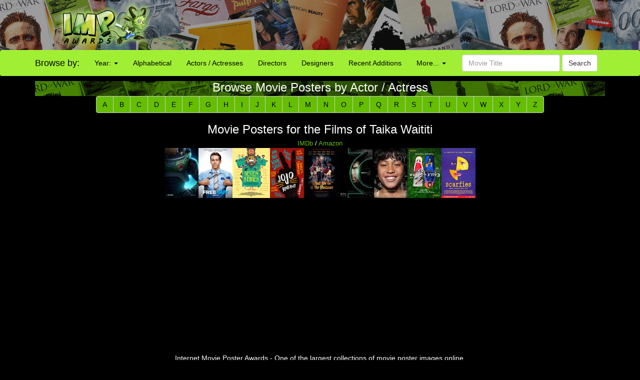

--- FILE ---
content_type: text/html; charset=UTF-8
request_url: http://www.impawards.com/actors/taika_waititi.html
body_size: 18324
content:
<!DOCTYPE html>
<html lang="en">
  <head>
    <meta charset="utf-8">
    <meta http-equiv="X-UA-Compatible" content="IE=edge">
    <meta name="viewport" content="width=device-width, initial-scale=1">
	<title>IMP Awards: Taika Waititi Movie Poster Gallery</title>
    <meta name="keywords" content="actor, actress, posters, movie posters, galleries, Taika Waititi" />
    <meta name="description" content="Movie poster gallery of Taika Waititi" />
    <meta name="title" content="IMP Awards: Taika Waititi Movie Poster Gallery" />
    <meta property="fb:app_id" content="346372642133495"/>
    <meta property="og:title" content="IMP Awards: Taika Waititi Movie Poster Gallery" />
    <meta property="og:type" content="website" />

    <link href="/bootstrap/css/bootstrap.min.css" rel="stylesheet">
    <link href="/bootstrap/css/impawards.css" rel="stylesheet">
	
    <!-- HTML5 shim and Respond.js for IE8 support of HTML5 elements and media queries -->
    <!-- WARNING: Respond.js doesn't work if you view the page via file:// -->
    <!--[if lt IE 9]>
      <script src="https://oss.maxcdn.com/html5shiv/3.7.2/html5shiv.min.js"></script>
      <script src="https://oss.maxcdn.com/respond/1.4.2/respond.min.js"></script>
    <![endif]-->

<script type="text/javascript" src="//s7.addthis.com/js/300/addthis_widget.js#pubid=impawards" async="async"></script>
</head>
<body>
<div id="fb-root"></div>
<script>(function(d, s, id) {
  var js, fjs = d.getElementsByTagName(s)[0];
  if (d.getElementById(id)) return;
  js = d.createElement(s); js.id = id;
  js.src = "//connect.facebook.net/en_US/all.js#xfbml=1";
  fjs.parentNode.insertBefore(js, fjs);
}(document, 'script', 'facebook-jssdk'));</script>



<div class="container-fluid" style="background-image: url(/bootstrap/img/bg_header_dark.jpg); min-height: 55px; max-height: 100px" align = center>
   <div class = row>
      <div class = "hidden-xs hidden-sm col-md-2 col-md-offset-1"><a href = http://www.impawards.com><img src = /bootstrap/img/logo.png style = "float: right"></a></div>
      <div class = "visible-sm-inline col-sm-2 col-sm-offset-1"><a href = http://www.impawards.com><img src = /bootstrap/img/logo_xs.png style = "float: right"></a></div>
      <div class = "col-xs-12 col-sm-9" style = "padding-top: 5px;"><script async src="https://pagead2.googlesyndication.com/pagead/js/adsbygoogle.js"></script>
<!-- Responsive Top Banner -->
<ins class="adsbygoogle"
     style="display:block"
     data-ad-client="ca-pub-6811780361519631"
     data-ad-slot="7835836669"
     data-ad-format="horizontal"
     data-full-width-responsive="false"></ins>
<script>
     (adsbygoogle = window.adsbygoogle || []).push({});
</script></div>
   </div>
</div>
<div class = "container-fluid visible-xs">
   <div class = "row">
      <div class="col-xs-12">
         <form action="/search.php" method = post class="form-inline" >
	     <div class="input-group">
	        <div class="input-group-btn">
			   <a href = http://www.impawards.com type="button" class="btn btn-default logo_button"></a>
			   <button data-toggle="collapse" data-target="#xsmenu" type="button" class="btn btn-default"><span class="glyphicon glyphicon-menu-hamburger" aria-hidden="true"></span></button>
			</div>
            <input type="text" class="form-control" name="search_data" placeholder="Movie Title" value = "">
			   <div class="input-group-btn">
			      <button type="submit" class="btn btn-default">Search</button>
			   </div>
			</div>
          </form>
	   </div>
	</div>
</div>
<div id="xsmenu" class="collapse">
<nav class="navbar navbar-inverse visible-xs-inline" >
  <div class="container">
    <div class="navbar-header">
    </div>
    <div class=" navbar-collapse" id="myNavbar">
      <ul class="nav navbar-nav">
      <li class="dropdown">
        <a class="dropdown-toggle" data-toggle="dropdown" href="#">Browse by Year:
        <span class="caret"></span></a>
        <ul class="dropdown-menu">
          <li><a href="/2016/alpha1.html">2016</a></li>
          <li><a href="/2015/alpha1.html">2015</a></li>
          <li><a href="/2014/alpha1.html">2014</a></li>
          <li><a href="/2013/alpha1.html">2013</a></li>
          <li><a href="/2012/alpha1.html">2012</a></li>
          <li><a href="/2011/alpha1.html">2011</a></li>
          <li><a href="/2010/alpha1.html">2010</a></li>
          <li><a href="/gallery.html">more...</a></li>
        </ul>
      </li>
        <li><a href="/alpha1.html">Browse Alphabetically</a></li>
        <li><a href="/actors/index.html">Browse Actors / Actresses</a></li>
        <li><a href="/directors/index.html">Browse Directors</a></li>
        <li><a href="/designers/index.html">Browse Designers</a></li>
        <li><a href="/taglines/index.html">Browse Taglines</a></li>
        <li><a href="/archives/latest.html">Browse Recent Additions</a></li>
        <li role="separator" class="divider"></li>
		<li><a href="/awards.html">Annual Awards</a></li>
        <li><a href="/contact.html">Contact Us</a></li>
        <li><a href="/fun/index.html">Poster Puzzles</a></li>
        <li><a href="/links/index.html">Various Links</a></li>
        <li><a href="/stores/index.html">Poster Stores</a></li>
      </ul>
    </div>
  </div>  
</nav>
</div>
<nav class="navbar navbargreen hidden-xs">
  <div class="container">
    <div class="navbar-header">
	  <div class = "hidden-sm">
         <div class="navbar-brand" href="#">Browse by:</div>
		 </div>
    </div>
    <div class="collapse navbar-collapse" id="myNavbar">
      <ul class="nav navbar-nav">
      <li class="dropdown">
        <a class="dropdown-toggle dropdown-toggle-green" data-toggle="dropdown" href="">Year:
        <span class="caret"></span></a>
        <ul class="dropdown-menu dropdown-menu-green">
          <li><a href="/2016/alpha1.html">2016</a></li>
          <li><a href="/2015/alpha1.html">2015</a></li>
          <li><a href="/2014/alpha1.html">2014</a></li>
          <li><a href="/2013/alpha1.html">2013</a></li>
          <li><a href="/2012/alpha1.html">2012</a></li>
          <li><a href="/2011/alpha1.html">2011</a></li>
          <li><a href="/2010/alpha1.html">2010</a></li>
          <li><a href="/gallery.html">more...</a></li>
        </ul>
      </li>
        <li class = "visible-lg-inline"><a href="/alpha1.html">Alphabetical</a></li>
        <li class = "visible-sm-inline visible-md-inline"><a href="/alpha1.html">A-Z</a></li>
        <li class = "visible-lg-inline"><a href="/actors/index.html">Actors / Actresses</a></li>
        <li class = "visible-md-inline"><a href="/actors/index.html">Actors</a></li>
        <li class = "hidden-sm"><a href="/directors/index.html">Directors</a></li>
        <li><a href="/designers/index.html">Designers</a></li>
        <li class = "visible-lg-inline"><a href="/archives/latest.html">Recent Additions</a></li>
        <li class = "visible-sm-inline visible-md-inline"><a href="/archives/latest.html">Latest</a></li>
      <li class="dropdown">
        <a class="dropdown-toggle dropdown-toggle-green" data-toggle="dropdown" href="">More...
        <span class="caret"></span></a>
        <ul class="dropdown-menu dropdown-menu-green">
          <li><a href="/awards.html">Annual Awards</a></li>
          <li><a href="/contact.html">Contact</a></li>
          <li><a href="/taglines/index.html">Taglines</a></li>
          <li class = "visible-sm-inline"><a href="/actors/index.html">Actors</a></li>
          <li class = "visible-sm-inline"><a href="/directors/index.html">Directors</a></li>
          <li><a href="/fun/index.html">Puzzles</a></li>
          <li><a href="/links/index.html">Links</a></li>
          <li><a href="/stores/index.html">Poster Stores</a></li>
        </ul>
      </li>

      </ul>
          <form action = /search.php method = post class="navbar-form navbar-right"><div class="form-group">
            <input type="text" name = search_data class="form-control" placeholder="Movie Title" value = ""> <button type="submit" class="btn btn-default">Search</button></div>
          </form>
	  
    </div>
  </div>  
</nav>
<div class = "container">
   <div class = row>
      <div class = "hidden-xs col-xs-12">
         <div class="title" style = "min-height: 30px; padding: 0px"><h3>Browse Movie Posters by Actor / Actress</h3></div>
	  </div>
   </div>
</div>

<div class = "container">
   <div class = "row">
      <div class="col-sm-12">
         <div class = " text-center">
            <div class = "visible-md visible-lg">
               <div class="btn-group" role="group" aria-label="...">
                 <a href = a.html class="btn btn-default btn-tab btn-md">A</a>
                 <a href = b.html class="btn btn-default btn-tab btn-md">B</a>
                 <a href = c.html class="btn btn-default btn-tab btn-md">C</a>
                 <a href = d.html class="btn btn-default btn-tab btn-md">D</a>
                 <a href = e.html class="btn btn-default btn-tab btn-md">E</a>
                 <a href = f.html class="btn btn-default btn-tab btn-md">F</a>
                 <a href = g.html class="btn btn-default btn-tab btn-md">G</a>
                 <a href = h.html class="btn btn-default btn-tab btn-md">H</a>
                 <a href = i.html class="btn btn-default btn-tab btn-md">I</a>
                 <a href = j.html class="btn btn-default btn-tab btn-md">J</a>
                 <a href = k.html class="btn btn-default btn-tab btn-md">K</a>
                 <a href = l.html class="btn btn-default btn-tab btn-md">L</a>
                 <a href = m.html class="btn btn-default btn-tab btn-md">M</a>
                 <a href = n.html class="btn btn-default btn-tab btn-md">N</a>
                 <a href = o.html class="btn btn-default btn-tab btn-md">O</a>
                 <a href = p.html class="btn btn-default btn-tab btn-md">P</a>
                 <a href = q.html class="btn btn-default btn-tab btn-md">Q</a>
                 <a href = r.html class="btn btn-default btn-tab btn-md">R</a>
                 <a href = s.html class="btn btn-default btn-tab btn-md">S</a>
                 <a href = t.html class="btn btn-default btn-tab btn-md">T</a>
                 <a href = u.html class="btn btn-default btn-tab btn-md">U</a>
                 <a href = v.html class="btn btn-default btn-tab btn-md">V</a>
                 <a href = w.html class="btn btn-default btn-tab btn-md">W</a>
                 <a href = x.html class="btn btn-default btn-tab btn-md">X</a>
                 <a href = y.html class="btn btn-default btn-tab btn-md">Y</a>
                 <a href = z.html class="btn btn-default btn-tab btn-md">Z</a>
              </div>
            </div>
            <div class = "visible-sm">
               <div class="btn-group" role="group" aria-label="...">
                 <a href = a.html class="btn btn-default btn-tab btn-sm">A</a>
                 <a href = b.html class="btn btn-default btn-tab btn-sm">B</a>
                 <a href = c.html class="btn btn-default btn-tab btn-sm">C</a>
                 <a href = d.html class="btn btn-default btn-tab btn-sm">D</a>
                 <a href = e.html class="btn btn-default btn-tab btn-sm">E</a>
                 <a href = f.html class="btn btn-default btn-tab btn-sm">F</a>
                 <a href = g.html class="btn btn-default btn-tab btn-sm">G</a>
                 <a href = h.html class="btn btn-default btn-tab btn-sm">H</a>
                 <a href = i.html class="btn btn-default btn-tab btn-sm">I</a>
                 <a href = j.html class="btn btn-default btn-tab btn-sm">J</a>
                 <a href = k.html class="btn btn-default btn-tab btn-sm">K</a>
                 <a href = l.html class="btn btn-default btn-tab btn-sm">L</a>
                 <a href = m.html class="btn btn-default btn-tab btn-sm">M</a>
                 <a href = n.html class="btn btn-default btn-tab btn-sm">N</a>
                 <a href = o.html class="btn btn-default btn-tab btn-sm">O</a>
                 <a href = p.html class="btn btn-default btn-tab btn-sm">P</a>
                 <a href = q.html class="btn btn-default btn-tab btn-sm">Q</a>
                 <a href = r.html class="btn btn-default btn-tab btn-sm">R</a>
                 <a href = s.html class="btn btn-default btn-tab btn-sm">S</a>
                 <a href = t.html class="btn btn-default btn-tab btn-sm">T</a>
                 <a href = u.html class="btn btn-default btn-tab btn-sm">U</a>
                 <a href = v.html class="btn btn-default btn-tab btn-sm">V</a>
                 <a href = w.html class="btn btn-default btn-tab btn-sm">W</a>
                 <a href = x.html class="btn btn-default btn-tab btn-sm">X</a>
                 <a href = y.html class="btn btn-default btn-tab btn-sm">Y</a>
                 <a href = z.html class="btn btn-default btn-tab btn-sm">Z</a>
              </div>
            </div>
            <div class = "visible-xs">
               <center>
               <div class="btn-group" role="group" aria-label="...">
                  <div class="btn-group" role="group">
                     <button type="button" class="btn btn-default dropdown-toggle" data-toggle="dropdown" aria-haspopup="true" aria-expanded="false">Browse Actors A-Z
                      <span class="caret"></span>
                     </button>
                     <ul class="dropdown-menu">
                        <li><a href=a.html>A</a></li>
         			   <li><a href=b.html>B</a></li>
         			   <li><a href=c.html>C</a></li>
         			   <li><a href=d.html>D</a></li>
         			   <li><a href=e.html>E</a></li>
         			   <li><a href=f.html>F</a></li>
         			   <li><a href=g.html>G</a></li>
         			   <li><a href=h.html>H</a></li>
         			   <li><a href=i.html>I</a></li>
         			   <li><a href=j.html>J</a></li>
         			   <li><a href=k.html>K</a></li>
         			   <li><a href=l.html>L</a></li>
         			   <li><a href=m.html>M</a></li>
         			   <li><a href=n.html>N</a></li>
         			   <li><a href=o.html>O</a></li>
         			   <li><a href=p.html>P</a></li>
         			   <li><a href=q.html>Q</a></li>
         			   <li><a href=r.html>R</a></li>
         			   <li><a href=s.html>S</a></li>
         			   <li><a href=t.html>T</a></li>
         			   <li><a href=u.html>U</a></li>
         			   <li><a href=v.html>V</a></li>
         			   <li><a href=w.html>W</a></li>
         			   <li><a href=x.html>X</a></li>
         			   <li><a href=y.html>Y</a></li>
         			   <li><a href=z.html>Z</a></li>
                     </ul>
                  </div>
               </div>
         	  </center>
            </div>   
         </div>	  
	  </div>
   </div>
</div>
<br>
<div class = "container">
   <div class = row>
      <div class = "col-xs-12">
         <div class = "hidden-xs" style = "min-height: 30px; padding: 0px"><center><h3>Movie Posters for the Films of Taika Waititi</h3></center></div>
         <div class = "visible-xs" style = "min-height: 30px; padding: 0px"><center><h4>Taika Waititi Movie Posters</h4></center></div>
	  </div>
   </div>
</div>
<div class = "container">
   <div class = row>
      <div class = "col-sm-12">
	     <center><font size = -1><a href = http://www.imdb.com/name/nm0169806 target = _blank>IMDb</a> / <a href = http://www.amazon.com/exec/obidos/redirect?link_code=ur2&tag=internetmovie-20&camp=1789&creative=9325&path=external-search%3Fsearch-type=ss%26index=dvd%26rank%3D%252Bsalesrank%26keyword=Taika+Waititi target = _blank>Amazon</a></font><br>
		 <a href = /2022/lightyear.html><img src = /2022//thumbs/imp_lightyear.jpg title = "Lightyear (2022)"></a><a href = /2021/free_guy.html><img src = /2021//thumbs/imp_free_guy.jpg title = "Free Guy (2021)"></a><a href = /2020/seven_stages_to_achieve_eternal_bliss.html><img src = /2020//thumbs/imp_seven_stages_to_achieve_eternal_bliss.jpg title = "Seven Stages to Achieve Eternal Bliss (2020)"></a><a href = /2019/jojo_rabbit.html><img src = /2019//thumbs/imp_jojo_rabbit.jpg title = "Jojo Rabbit (2019)"></a><a href = /intl/new_zealand/2014/what_we_do_in_the_shadows.html><img src = /intl/new_zealand/2014//thumbs/imp_what_we_do_in_the_shadows.jpg title = "What We Do in the Shadows (2014)"></a><a href = /2011/green_lantern.html><img src = /2011//thumbs/imp_green_lantern.jpg title = "Green Lantern (2011)"></a><a href = /intl/new_zealand/2010/boy.html><img src = /intl/new_zealand/2010//thumbs/imp_boy.jpg title = "Boy (2010)"></a><a href = /2007/eagle_vs_shark.html><img src = /2007//thumbs/imp_eagle_vs_shark.jpg title = "Eagle vs Shark (2007)"></a><a href = /intl/new_zealand/1999/scarfies.html><img src = /intl/new_zealand/1999//thumbs/imp_scarfies.jpg title = "Scarfies (1999)"></a>
		 </center>
	  </div>
   </div>
</div>
<br>
</font>
<div class = "container" >
   <div class = "row">
   <center>
<script async src="https://pagead2.googlesyndication.com/pagead/js/adsbygoogle.js"></script>
<!-- Footer Responsive -->
<ins class="adsbygoogle"
     style="display:block"
     data-ad-client="ca-pub-6811780361519631"
     data-ad-slot="7449801465"
     data-ad-format="auto"
     data-full-width-responsive="false"></ins>
<script>
     (adsbygoogle = window.adsbygoogle || []).push({});
</script>
</center>
      <p><center>Internet Movie Poster Awards - One of the largest collections of movie poster images online.<br><font size = -2>Additional movie data provided by <a href = http://www.themoviedb.org target = _blank>TMDb</a>. Web hosting by <a href = https://affiliate.pair.com/idevaffiliate/idevaffiliate.php?id=173 target = _blank>Pair.com</font></center></p>
      <p>&nbsp;</p>
   </div>
</div>
<!-- Global site tag (gtag.js) - Google Analytics -->
<script async src="https://www.googletagmanager.com/gtag/js?id=UA-7458952-1"></script>
<script>
  window.dataLayer = window.dataLayer || [];
  function gtag(){dataLayer.push(arguments);}
  gtag('js', new Date());

  gtag('config', 'UA-7458952-1');
</script>


    <!-- jQuery (necessary for Bootstrap's JavaScript plugins) -->
    <script src="https://ajax.googleapis.com/ajax/libs/jquery/1.11.3/jquery.min.js"></script>
    <!-- Include all compiled plugins (below), or include individual files as needed -->
    <script src="/bootstrap/js/bootstrap.min.js"></script>
</body></html>



--- FILE ---
content_type: text/html; charset=utf-8
request_url: https://www.google.com/recaptcha/api2/aframe
body_size: 250
content:
<!DOCTYPE HTML><html><head><meta http-equiv="content-type" content="text/html; charset=UTF-8"></head><body><script nonce="J7LF7DT2v5aPRW-8_Z4nyg">/** Anti-fraud and anti-abuse applications only. See google.com/recaptcha */ try{var clients={'sodar':'https://pagead2.googlesyndication.com/pagead/sodar?'};window.addEventListener("message",function(a){try{if(a.source===window.parent){var b=JSON.parse(a.data);var c=clients[b['id']];if(c){var d=document.createElement('img');d.src=c+b['params']+'&rc='+(localStorage.getItem("rc::a")?sessionStorage.getItem("rc::b"):"");window.document.body.appendChild(d);sessionStorage.setItem("rc::e",parseInt(sessionStorage.getItem("rc::e")||0)+1);localStorage.setItem("rc::h",'1768983616283');}}}catch(b){}});window.parent.postMessage("_grecaptcha_ready", "*");}catch(b){}</script></body></html>